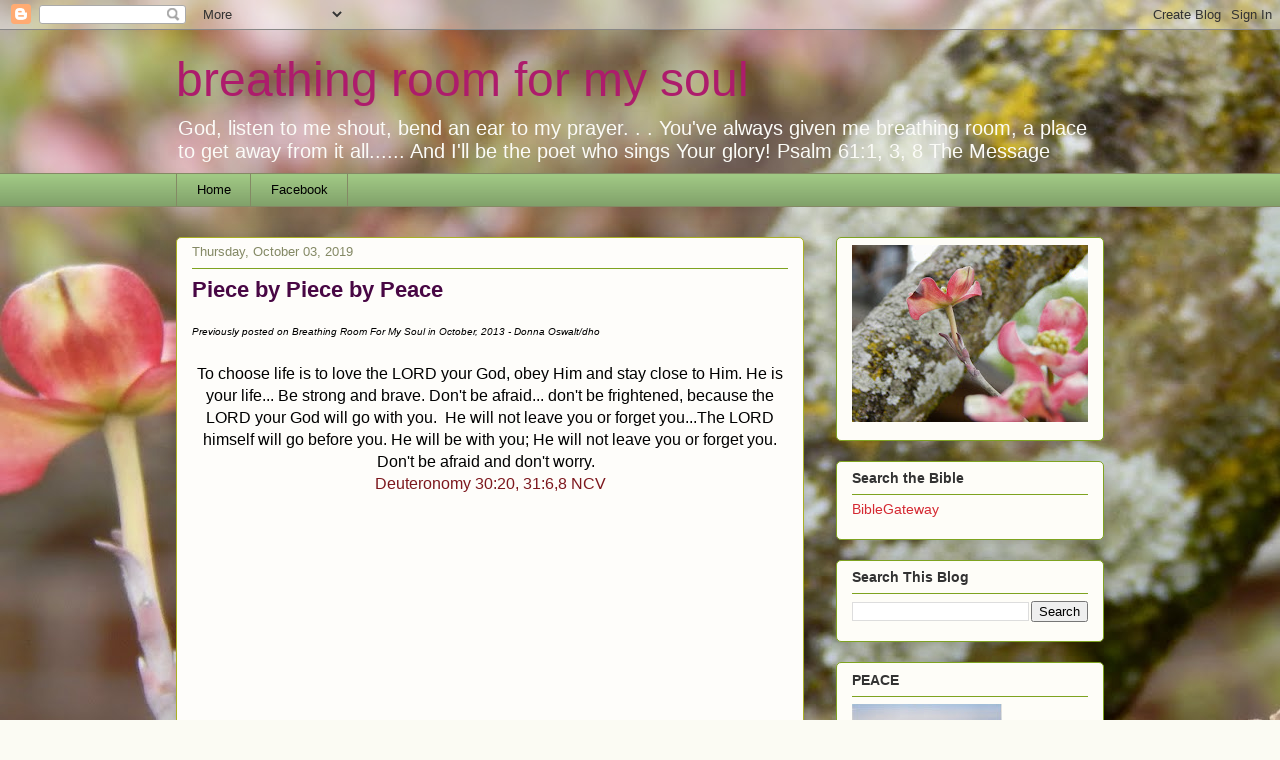

--- FILE ---
content_type: text/html; charset=UTF-8
request_url: https://www.breathingroomformysoul.com/b/stats?style=BLACK_TRANSPARENT&timeRange=ALL_TIME&token=APq4FmBu-k9znFuhxjv1y1VbvFNg_GyXqQLmcZbzswyeCYiFpwCDwbUtUQwtpblAGyESkb0GzQFO0nkPlfMzKeI6AGfE0SAmYw
body_size: 38
content:
{"total":1576771,"sparklineOptions":{"backgroundColor":{"fillOpacity":0.1,"fill":"#000000"},"series":[{"areaOpacity":0.3,"color":"#202020"}]},"sparklineData":[[0,8],[1,13],[2,6],[3,11],[4,6],[5,8],[6,17],[7,10],[8,15],[9,14],[10,12],[11,14],[12,13],[13,12],[14,13],[15,13],[16,14],[17,21],[18,22],[19,100],[20,45],[21,20],[22,15],[23,12],[24,24],[25,13],[26,34],[27,64],[28,43],[29,19]],"nextTickMs":92307}